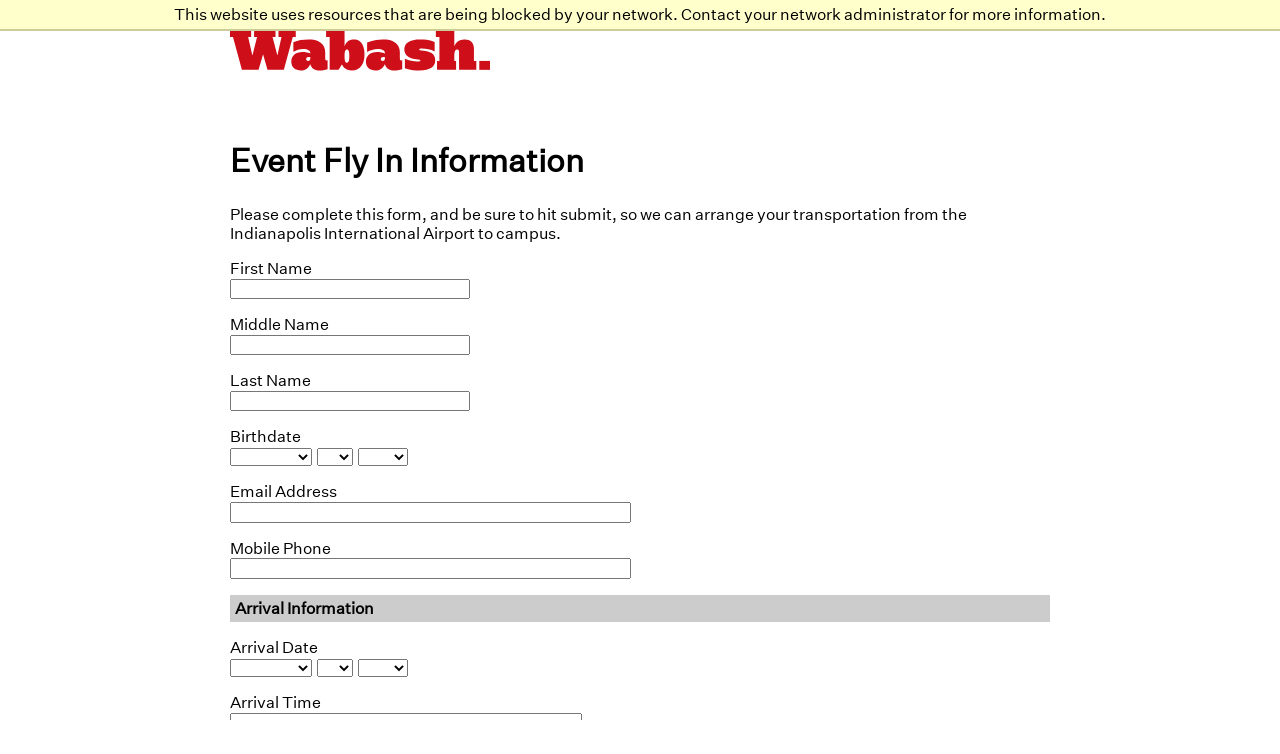

--- FILE ---
content_type: text/html; charset=utf-8
request_url: https://apply.wabash.edu/register/?id=012fa952-0e3a-40ce-aa46-18aa8cbb05f9
body_size: 7172
content:
<!DOCTYPE html><html xml:lang="en" lang="en" xmlns="http://www.w3.org/1999/xhtml"><head><link rel="shortcut icon" href="//apply-wabash-edu.cdn.technolutions.net/favicon.ico" /><link href="//fw.cdn.technolutions.net/framework/base.css?v=e2e5" rel="stylesheet" /><link href="//slate-technolutions-net.cdn.technolutions.net/shared/base.css?v=TS-e2e5-638859662864596412" rel="stylesheet" /><link href="//apply-wabash-edu.cdn.technolutions.net/shared/build-fonts.css?v=202004161105516" rel="stylesheet" /><link href="//apply-wabash-edu.cdn.technolutions.net/shared/build-mobile-global.css" rel="stylesheet" /><link href="//apply-wabash-edu.cdn.technolutions.net/shared/build.css?v=2020102013055116" rel="stylesheet" /><link href="//slate-technolutions-net.cdn.technolutions.net/register/default.css?v=TS-e2e5-638744581814551184" rel="stylesheet" /><link href="//slate-technolutions-net.cdn.technolutions.net/register/embed.css?v=TS-e2e5-638899359743360055" rel="stylesheet" /><script src="//fw.cdn.technolutions.net/framework/base.js?v=e2e5"></script><script>/*<![CDATA[*/FW.Config['firstDay'] = 0; FW.Config['Citizenship.Default.Country'] = 'US'; FW.Config['Citizenship.PR'] = 'Permanent Resident'; FW.Config['CDN'] = '//slate-technolutions-net.cdn.technolutions.net'; /*]]>*/</script><script>/*<![CDATA[*/(function(w,d,s,l,i){w[l]=w[l]||[];w[l].push({'gtm.start':
          new Date().getTime(),event:'gtm.js'});var f=d.getElementsByTagName(s)[0],
          j=d.createElement(s),dl=l!='dataLayer'?'&l='+l:'';j.async=true;j.src=
          'https://www.googletagmanager.com/gtm.js?id='+i+dl;f.parentNode.insertBefore(j,f);
          })(window,document,'script','dataLayer','GTM-WDRTB7R');/*]]>*/</script><script src="//apply-wabash-edu.cdn.technolutions.net/shared/build-mobile-global.js"></script><script>/*<![CDATA[*/if (window['formEmbedHandler_https://apply.wabash.edu'] == null) { window.addEventListener('message', function(event) { if (event.origin == 'https://apply.wabash.edu' && event.data != null && event.data.xdm == true && event.data.query != null && event.data.query['embedElement'] != null && event.data.html != null) { try { if (event.data.type == 'script') eval(event.data.html); else { const embedElement = FW.$('#' + event.data.query['embedElement']); FW.$(window).scrollTop(event.data.query['embed'] != null ? embedElement.offset().top : 0); embedElement.html(event.data.html); } } catch(ex) { } FW.Progress.Unload(); } }, false); window['formEmbedHandler_https://apply.wabash.edu'] = true; }/*]]>*/</script><script src="//slate-technolutions-net.cdn.technolutions.net/register/default.js?v=TS-e2e5-638888276411754112"></script><script src="//slate-technolutions-net.cdn.technolutions.net/register/embed.js?v=TS-e2e5-639039184133773817"></script><script async="async">/*<![CDATA[*/window.eventForm = true; window.addEventListener('popstate', function(event) { if (event && event.state && event.state.eventForm == true) location.reload(); }); history.replaceState({ eventForm: true }, null);/*]]>*/</script><script async="async" src="/ping"></script><script async="async" id="session_expires" src="//slate-technolutions-net.cdn.technolutions.net/shared/session.js?v=TS-e2e5-638500053382607876" data-now="1769353036" data-realm="" data-service-extend="/account/login?cmd=session_extend" data-service-login="/account/login?cmd=session_login" data-service-check="/account/login?cmd=session_check&amp;noauth=1" data-expires="0"></script><style>/*<![CDATA[*/html > body { line-height: normal; } ul.cr, li.cr { margin: 0; padding: 0; } #content { clear: both; padding: 15px; } #global { float: right; } #global ul, #global li { list-style: none; margin: 0; padding: 0; }/*]]>*/</style><meta name="viewport" content="width=device-width, initial-scale=1" class="cr" /><title>Event Fly In Information</title><style></style><meta property="og:url" content="https://apply.wabash.edu/register/form?id=012fa952-0e3a-40ce-aa46-18aa8cbb05f9" /><meta property="og:type" content="website" /><meta property="og:title" content="Event Fly In Information" /><meta property="og:description" content="&#xA0;" /><meta property="fb:app_id" content="438822709481812" /></head><body><noscript><div style="background: #ffffcc; border-bottom: 2px solid #cccc99; padding: 5px 10px; margin-bottom: 0; text-align: center; position: fixed; top: 0; left: 0; right: 0; z-index: 9999;">This website uses scripting to enhance your browsing experience. <a href="https://support.google.com/answer/23852">Enable JavaScript</a> in your browser and then reload this website.</div></noscript><div id="netblock" style="background: #ffffcc; border-bottom: 2px solid #cccc99; display: none; padding: 5px 10px; margin-bottom: 0; text-align: center; position: fixed; top: 0; left: 0; right: 0; z-index: 9999;">This website uses resources that are being blocked by your network. Contact your network administrator for more information.</div><script>/*<![CDATA[*/if (window['FW'] == null) document.getElementById('netblock').style['display'] = 'block';/*]]>*/</script><noscript><iframe src="https://www.googletagmanager.com/ns.html?id=GTM-WDRTB7R" height="0" width="0" style="display:none;visibility:hidden"></iframe></noscript><div id="page"><header class="cr"><div class="c_header-area c_common cr"><div class="c_container-fluid cr"><div class="c_row c_align-items-center cr"><div class="c_col-md-6 cr"><div class="c_logo c_header-logo cr"><a href="https://www.wabash.edu/home.cfm" class="cr"><img src="//apply-wabash-edu.cdn.technolutions.net/assets/2019/img/logo.png" alt="Wabash College" class="cr" /></a></div></div></div></div></div></header><div class="c_sidebar-menu-wrapper cr"><div id="c_sidebar-menu" class="c_sidebar-menu cr"><div class="c_dismiss-btn c_text-right c_mb-40 c_clearfix cr"><span class="c_close-btn cr"><i class="c_fal c_fa-times cr"></i></span></div><div class="c_menu-list c_mb-30 c_ul-li-block c_clearfix cr"><div class="c_text-center cr"><a href="https://www.wabash.edu/admissions/visit" class="c_btn c_btn-danger cr">Visit</a>&#xA0; <a href="https://www.wabash.edu/admissions/apply" class="c_btn c_btn-danger cr">Apply</a>&#xA0; <a href="https://www.wabash.edu/admissions/financialaid" class="c_btn c_btn-danger cr">Afford</a></div><div class="c_text-center cr" style="padding-top:8px;"><a href="https://apply.wabash.edu/apply/status" class="c_btn c_btn-danger cr">Pay Deposit</a></div><div class="c_text-center cr" style="padding-top:8px;"><a href="https://www.wabash.edu/studentlife/health" class="c_btn c_btn-primary cr">COVID-19 Information</a></div><hr class="cr" /><ul class="c_ul_hidden c_text-uppercase c_font-weight-bold cr"><li class="cr"><a href="https://www.wabash.edu/aboutwabash" class="cr">About Wabash</a></li><li class="cr"><a href="https://www.wabash.edu/academics" class="cr">Majors &amp; More</a></li><li class="cr"><a href="https://www.wabash.edu/admissions" class="cr">Admissions &amp; Aid</a></li><li class="cr"><a href="https://www.wabash.edu/studentlife" class="cr">Student Life</a></li><li class="cr"><a href="https://sports.wabash.edu/" class="cr">Athletics</a></li></ul></div><hr class="cr" /><div class="c_menu-listsub c_mb-30 c_ul-li-block c_clearfix cr"><ul class="c_mt-1 c_clearfix c_ul_hidden c_text-uppercase cr"><li class="cr"><a href="https://www.wabash.edu/news" class="cr">News</a></li><li class="cr"><a href="https://www.wabash.edu/calendar" class="cr">Event Calendar</a></li><li class="cr"><a href="https://www.wabash.edu/aboutwabash/directories" class="cr">Directories</a></li><li class="cr"><a href="https://www.wabash.edu/mybash" class="cr">MyBash</a></li><li class="cr"><a href="https://www.wabash.edu/giving" class="cr">Give to Wabash</a></li><li class="cr"><a href="https://www.wabash.edu/employment" class="cr">Employment Opportunities</a></li><li class="cr"><a href="https://www.wabash.edu/alumni" class="cr">Alumni</a></li><li class="cr"><a href="https://www.wabash.edu/parents" class="cr">Parents &amp; Families</a></li></ul></div><hr class="cr" /><div class="c_contact-info c_ul-li-block c_clearfix cr"><div class="c_nav-social-icons cr" align="center" style="background-color:white !important;"><a href="http://twitter.com/WabashCollege" title="Twitter" target="_blank" class="cr"><i class="c_fab c_fa-twitter cr"></i></a><a href="http://www.facebook.com/pages/Wabash-College/16568430836" title="Facebook" target="_blank" class="cr"><i class="c_fab c_fa-facebook-f cr"></i></a><a href="http://www.instagram.com/wabashcollege" title="Instagram" target="_blank" class="cr"><i class="c_fab c_fa-instagram cr"></i></a><a href="http://www.youtube.com/WabashCollege" title="YouTube" target="_blank" class="cr"><i class="c_fab c_fa-youtube cr"></i></a><br class="cr" /><a href="https://www.snapchat.com/add/wabashcollege" target="_blank" title="Snapchat" class="cr"><i class="c_fab c_fa-snapchat-ghost cr"></i></a><a href="http://www.linkedin.com/edu/school?id=20138&amp;trk=tyah&amp;trkInfo=tas%3AWabash%2Cidx%3A4-1-9" title="LinkedIn" target="_blank" class="cr"><i class="c_fab c_fa-linkedin cr"></i></a><a href="https://itunes.apple.com/us/podcast/wabash-on-my-mind/id855321475?mt=2" title="Podcasts" target="_blank" class="cr"><i class="c_fas c_fa-podcast cr"></i></a><a href="https://www.wabash.edu/academics/#vserver#/news/syndication/rss091feed.xml" title="RSS" target="_blank" class="cr"><i class="c_fas c_fa-rss cr"></i></a></div></div></div><div class="c_overlay cr"></div></div><div class="c_blog-post-area c_common cr"><div class="c_container-fluid cr"><div class="c_row cr"><div id="global" style="margin-top: 25px; margin-left: auto;"><ul></ul></div><div id="content"><div id="form_012fa952-0e3a-40ce-aa46-18aa8cbb05f9"><form enctype="multipart/form-data" id="form_012fa952-0e3a-40ce-aa46-18aa8cbb05f9_container" method="post" onsubmit="return false;" data-page="1" data-page-count="1" data-embed="form_012fa952-0e3a-40ce-aa46-18aa8cbb05f9" action="https://apply.wabash.edu/register/?id=012fa952-0e3a-40ce-aa46-18aa8cbb05f9&amp;cmd=submit&amp;output=xdm&amp;embedElement=form_012fa952-0e3a-40ce-aa46-18aa8cbb05f9" novalidate="novalidate" data-fw-form="1"><input name="id" type="hidden" value="012fa952-0e3a-40ce-aa46-18aa8cbb05f9" /><input id="sk_012fa952-0e3a-40ce-aa46-18aa8cbb05f9" name="sk" type="hidden" value="1QuiXSdfR_wvZyTID-G8eX1oX5RgmTtoQ5ItLYqAc6g9ymDUZbxfOZ7BhaSldiikt-GH-3_IQsyFVeFGuD5khbAHfn3db4hY" /><script async="async">/*<![CDATA[*/new function() { const sk = FW.$('#sk_012fa952-0e3a-40ce-aa46-18aa8cbb05f9'), form = sk.closest('form'); let fetchKey; fetchKey = function() { form.off('focusin touchstart', fetchKey); FW.$.ajax({ method: 'POST', url: 'https://apply.wabash.edu/register/form?cmd=sk', data: { 'id': '012fa952-0e3a-40ce-aa46-18aa8cbb05f9', 'sk': sk.val() }, xhrFields: { withCredentials: true }, dataType: 'text', success: function(data) { sk.val(data); } }); }; form.on('focusin touchstart', fetchKey); }();/*]]>*/</script><input name="referrer" type="hidden" value="https://apply.wabash.edu/" /><h1>Event Fly In Information</h1><div id="form_start"></div><div class="error hidden" id="form_012fa952-0e3a-40ce-aa46-18aa8cbb05f9_error"></div><div style="margin-top: 25px;"><script>/*<![CDATA[*/new function($) { var renderForm = function() { var form = window['Form'] = window['form_012fa952-0e3a-40ce-aa46-18aa8cbb05f9'] = new FormFiller($('#form_page_012fa952-0e3a-40ce-aa46-18aa8cbb05f9')); try {

} catch (ex) { if (console.log) console.log(ex); } form.ready(); }; $(renderForm); }(FW.$);/*]]>*/</script><div class="form_container"><div id="form_page_012fa952-0e3a-40ce-aa46-18aa8cbb05f9"><div class="form_pages"><div id="form_page_1" data-id="012fa952-0e3a-40ce-aa46-18aa8cbb05f9" data-page="1" class="form_page form_page_1" style="clear: left;"><div class="form_question form_p form_question_2c88c707-b077-455f-bd0f-d87d03593b8c form_layout_stacked" id="form_question_2c88c707-b077-455f-bd0f-d87d03593b8c" style="clear: left;" data-id="2c88c707-b077-455f-bd0f-d87d03593b8c" data-type="p"><div class="form_label">Please complete this form, and be sure to hit submit, so we can arrange your transportation from the Indianapolis International Airport to campus.</div></div><div class="form_question form_text form_question_8b6af960-fa85-4a61-a310-2fb47048a044 form_layout_stacked" id="form_question_8b6af960-fa85-4a61-a310-2fb47048a044" style="clear: left;" data-id="8b6af960-fa85-4a61-a310-2fb47048a044" data-type="text" data-export="sys:first" data-required="1"><label for="form_8b6af960-fa85-4a61-a310-2fb47048a044" class="form_label">First Name</label><div class="form_responses"><input type="text" size="32" id="form_8b6af960-fa85-4a61-a310-2fb47048a044" name="form_8b6af960-fa85-4a61-a310-2fb47048a044" value="" autocomplete="off" /></div></div><div class="form_question form_text form_question_b8a8746b-805b-42ee-9fb1-c3cdde752414 form_layout_stacked" id="form_question_b8a8746b-805b-42ee-9fb1-c3cdde752414" style="clear: left;" data-id="b8a8746b-805b-42ee-9fb1-c3cdde752414" data-type="text" data-export="sys:middle"><label for="form_b8a8746b-805b-42ee-9fb1-c3cdde752414" class="form_label">Middle Name</label><div class="form_responses"><input type="text" size="32" id="form_b8a8746b-805b-42ee-9fb1-c3cdde752414" name="form_b8a8746b-805b-42ee-9fb1-c3cdde752414" value="" autocomplete="off" /></div></div><div class="form_question form_text form_question_267ced83-9af9-4c10-a324-bfabddadb5ab form_layout_stacked" id="form_question_267ced83-9af9-4c10-a324-bfabddadb5ab" style="clear: left;" data-id="267ced83-9af9-4c10-a324-bfabddadb5ab" data-type="text" data-export="sys:last" data-required="1"><label for="form_267ced83-9af9-4c10-a324-bfabddadb5ab" class="form_label">Last Name</label><div class="form_responses"><input type="text" size="32" id="form_267ced83-9af9-4c10-a324-bfabddadb5ab" name="form_267ced83-9af9-4c10-a324-bfabddadb5ab" value="" autocomplete="off" /></div></div><div class="form_question form_birthdate form_question_44b65437-681d-4c67-9102-d30ea64b100f form_layout_stacked" id="form_question_44b65437-681d-4c67-9102-d30ea64b100f" style="clear: left;" data-id="44b65437-681d-4c67-9102-d30ea64b100f" data-type="birthdate" data-export="sys:birthdate" data-datatype="date" data-required="1"><fieldset><legend>Birthdate</legend><div class="form_label">Birthdate</div><div class="form_responses"><select aria-label="Month" id="form_44b65437-681d-4c67-9102-d30ea64b100f_m" name="form_44b65437-681d-4c67-9102-d30ea64b100f_m" size="1"><option value=""></option><option value="01">January</option><option value="02">February</option><option value="03">March</option><option value="04">April</option><option value="05">May</option><option value="06">June</option><option value="07">July</option><option value="08">August</option><option value="09">September</option><option value="10">October</option><option value="11">November</option><option value="12">December</option></select><select aria-label="Day" id="form_44b65437-681d-4c67-9102-d30ea64b100f_d" name="form_44b65437-681d-4c67-9102-d30ea64b100f_d" size="1" style="margin-left: 5px;"><option value=""></option><option value="01">1</option><option value="02">2</option><option value="03">3</option><option value="04">4</option><option value="05">5</option><option value="06">6</option><option value="07">7</option><option value="08">8</option><option value="09">9</option><option value="10">10</option><option value="11">11</option><option value="12">12</option><option value="13">13</option><option value="14">14</option><option value="15">15</option><option value="16">16</option><option value="17">17</option><option value="18">18</option><option value="19">19</option><option value="20">20</option><option value="21">21</option><option value="22">22</option><option value="23">23</option><option value="24">24</option><option value="25">25</option><option value="26">26</option><option value="27">27</option><option value="28">28</option><option value="29">29</option><option value="30">30</option><option value="31">31</option></select><select aria-label="Year" id="form_44b65437-681d-4c67-9102-d30ea64b100f_y" name="form_44b65437-681d-4c67-9102-d30ea64b100f_y" size="1" style="margin-left: 5px;"><option></option><option value="2026">2026</option><option value="2025">2025</option><option value="2024">2024</option><option value="2023">2023</option><option value="2022">2022</option><option value="2021">2021</option><option value="2020">2020</option><option value="2019">2019</option><option value="2018">2018</option><option value="2017">2017</option><option value="2016">2016</option><option value="2015">2015</option><option value="2014">2014</option><option value="2013">2013</option><option value="2012">2012</option><option value="2011">2011</option><option value="2010">2010</option><option value="2009">2009</option><option value="2008">2008</option><option value="2007">2007</option><option value="2006">2006</option><option value="2005">2005</option><option value="2004">2004</option><option value="2003">2003</option><option value="2002">2002</option><option value="2001">2001</option><option value="2000">2000</option><option value="1999">1999</option><option value="1998">1998</option><option value="1997">1997</option><option value="1996">1996</option><option value="1995">1995</option><option value="1994">1994</option><option value="1993">1993</option><option value="1992">1992</option><option value="1991">1991</option><option value="1990">1990</option><option value="1989">1989</option><option value="1988">1988</option><option value="1987">1987</option><option value="1986">1986</option><option value="1985">1985</option><option value="1984">1984</option><option value="1983">1983</option><option value="1982">1982</option><option value="1981">1981</option><option value="1980">1980</option><option value="1979">1979</option><option value="1978">1978</option><option value="1977">1977</option><option value="1976">1976</option><option value="1975">1975</option><option value="1974">1974</option><option value="1973">1973</option><option value="1972">1972</option><option value="1971">1971</option><option value="1970">1970</option><option value="1969">1969</option><option value="1968">1968</option><option value="1967">1967</option><option value="1966">1966</option><option value="1965">1965</option><option value="1964">1964</option><option value="1963">1963</option><option value="1962">1962</option><option value="1961">1961</option><option value="1960">1960</option><option value="1959">1959</option><option value="1958">1958</option><option value="1957">1957</option><option value="1956">1956</option><option value="1955">1955</option><option value="1954">1954</option><option value="1953">1953</option><option value="1952">1952</option><option value="1951">1951</option><option value="1950">1950</option><option value="1949">1949</option><option value="1948">1948</option><option value="1947">1947</option><option value="1946">1946</option><option value="1945">1945</option><option value="1944">1944</option><option value="1943">1943</option><option value="1942">1942</option><option value="1941">1941</option><option value="1940">1940</option><option value="1939">1939</option><option value="1938">1938</option><option value="1937">1937</option><option value="1936">1936</option><option value="1935">1935</option><option value="1934">1934</option><option value="1933">1933</option><option value="1932">1932</option><option value="1931">1931</option><option value="1930">1930</option><option value="1929">1929</option><option value="1928">1928</option><option value="1927">1927</option><option value="1926">1926</option><option value="1925">1925</option><option value="1924">1924</option><option value="1923">1923</option><option value="1922">1922</option><option value="1921">1921</option><option value="1920">1920</option><option value="1919">1919</option><option value="1918">1918</option><option value="1917">1917</option><option value="1916">1916</option><option value="1915">1915</option><option value="1914">1914</option><option value="1913">1913</option><option value="1912">1912</option><option value="1911">1911</option><option value="1910">1910</option><option value="1909">1909</option><option value="1908">1908</option><option value="1907">1907</option><option value="1906">1906</option><option value="1905">1905</option><option value="1904">1904</option><option value="1903">1903</option><option value="1902">1902</option><option value="1901">1901</option><option value="1900">1900</option></select></div></fieldset></div><div class="form_question form_text form_question_6dda8f67-717e-41e4-8ff7-2ed5411fe228 form_layout_stacked" id="form_question_6dda8f67-717e-41e4-8ff7-2ed5411fe228" style="clear: left;" data-id="6dda8f67-717e-41e4-8ff7-2ed5411fe228" data-type="text" data-export="sys:email" data-mask="email" data-required="1"><label for="form_6dda8f67-717e-41e4-8ff7-2ed5411fe228" class="form_label">Email Address</label><div class="form_responses"><input type="email" size="48" id="form_6dda8f67-717e-41e4-8ff7-2ed5411fe228" name="form_6dda8f67-717e-41e4-8ff7-2ed5411fe228" value="" autocomplete="off" /></div></div><div class="form_question form_text form_question_4b106acc-fba7-430f-904a-c9acfc9df38a form_layout_stacked" id="form_question_4b106acc-fba7-430f-904a-c9acfc9df38a" style="clear: left;" data-id="4b106acc-fba7-430f-904a-c9acfc9df38a" data-type="text" data-export="sys:mobile" data-datatype="tel" data-required="1"><label for="form_4b106acc-fba7-430f-904a-c9acfc9df38a" class="form_label">Mobile Phone</label><div class="form_responses"><input type="tel" size="48" id="form_4b106acc-fba7-430f-904a-c9acfc9df38a" name="form_4b106acc-fba7-430f-904a-c9acfc9df38a" value="" onchange="FW.Phone.Validate(this);" autocomplete="off" /></div></div><div class="form_question form_header form_question_90cc85e1-2ffd-48a3-a372-80fc78bb12fb form_layout_stacked" id="form_question_90cc85e1-2ffd-48a3-a372-80fc78bb12fb" style="clear: left;" data-id="90cc85e1-2ffd-48a3-a372-80fc78bb12fb" data-type="header"><div class="form_label">Arrival Information</div></div><div class="form_question form_date form_question_3ac21883-7123-44a4-be87-09cb77b647c6 form_layout_stacked" id="form_question_3ac21883-7123-44a4-be87-09cb77b647c6" style="clear: left;" data-id="3ac21883-7123-44a4-be87-09cb77b647c6" data-type="date" data-export="arrival_date_new" data-datatype="date" data-required="1"><fieldset><legend>Arrival Date</legend><div class="form_label">Arrival Date</div><div class="form_responses"><select aria-label="Month" id="form_3ac21883-7123-44a4-be87-09cb77b647c6_m" name="form_3ac21883-7123-44a4-be87-09cb77b647c6_m" size="1"><option value=""></option><option value="01">January</option><option value="02">February</option><option value="03">March</option><option value="04">April</option><option value="05">May</option><option value="06">June</option><option value="07">July</option><option value="08">August</option><option value="09">September</option><option value="10">October</option><option value="11">November</option><option value="12">December</option></select><select aria-label="Day" id="form_3ac21883-7123-44a4-be87-09cb77b647c6_d" name="form_3ac21883-7123-44a4-be87-09cb77b647c6_d" size="1" style="margin-left: 5px;"><option value=""></option><option value="01">1</option><option value="02">2</option><option value="03">3</option><option value="04">4</option><option value="05">5</option><option value="06">6</option><option value="07">7</option><option value="08">8</option><option value="09">9</option><option value="10">10</option><option value="11">11</option><option value="12">12</option><option value="13">13</option><option value="14">14</option><option value="15">15</option><option value="16">16</option><option value="17">17</option><option value="18">18</option><option value="19">19</option><option value="20">20</option><option value="21">21</option><option value="22">22</option><option value="23">23</option><option value="24">24</option><option value="25">25</option><option value="26">26</option><option value="27">27</option><option value="28">28</option><option value="29">29</option><option value="30">30</option><option value="31">31</option></select><select aria-label="Year" id="form_3ac21883-7123-44a4-be87-09cb77b647c6_y" name="form_3ac21883-7123-44a4-be87-09cb77b647c6_y" size="1" style="margin-left: 5px;"><option></option><option value="2000">2000</option><option value="2001">2001</option><option value="2002">2002</option><option value="2003">2003</option><option value="2004">2004</option><option value="2005">2005</option><option value="2006">2006</option><option value="2007">2007</option><option value="2008">2008</option><option value="2009">2009</option><option value="2010">2010</option><option value="2011">2011</option><option value="2012">2012</option><option value="2013">2013</option><option value="2014">2014</option><option value="2015">2015</option><option value="2016">2016</option><option value="2017">2017</option><option value="2018">2018</option><option value="2019">2019</option><option value="2020">2020</option><option value="2021">2021</option><option value="2022">2022</option><option value="2023">2023</option><option value="2024">2024</option><option value="2025">2025</option><option value="2026">2026</option><option value="2027">2027</option><option value="2028">2028</option><option value="2029">2029</option><option value="2030">2030</option><option value="2031">2031</option><option value="2032">2032</option><option value="2033">2033</option><option value="2034">2034</option><option value="2035">2035</option><option value="2036">2036</option><option value="2037">2037</option><option value="2038">2038</option><option value="2039">2039</option><option value="2040">2040</option><option value="2041">2041</option><option value="2042">2042</option><option value="2043">2043</option><option value="2044">2044</option><option value="2045">2045</option><option value="2046">2046</option></select></div></fieldset></div><div class="form_question form_text form_question_b892c5b5-e94d-4bc2-bcb3-27698f8a4e2e form_layout_stacked" id="form_question_b892c5b5-e94d-4bc2-bcb3-27698f8a4e2e" style="clear: left;" data-id="b892c5b5-e94d-4bc2-bcb3-27698f8a4e2e" data-type="text" data-export="arrival_time" data-required="1"><label for="form_b892c5b5-e94d-4bc2-bcb3-27698f8a4e2e" class="form_label">Arrival Time</label><div class="form_responses"><input type="text" size="48" id="form_b892c5b5-e94d-4bc2-bcb3-27698f8a4e2e" name="form_b892c5b5-e94d-4bc2-bcb3-27698f8a4e2e" value="" autocomplete="off" /></div></div><div class="form_question form_text form_question_dd1658fd-3936-4dce-b9de-307f0e159a44 form_layout_stacked" id="form_question_dd1658fd-3936-4dce-b9de-307f0e159a44" style="clear: left;" data-id="dd1658fd-3936-4dce-b9de-307f0e159a44" data-type="text" data-export="arrival_airline" data-required="1"><label for="form_dd1658fd-3936-4dce-b9de-307f0e159a44" class="form_label">Arrival Airline</label><div class="form_responses"><input type="text" size="48" id="form_dd1658fd-3936-4dce-b9de-307f0e159a44" name="form_dd1658fd-3936-4dce-b9de-307f0e159a44" value="" autocomplete="off" /></div></div><div class="form_question form_text form_question_64248610-6e77-4a71-a0b6-07cde60f14bb form_layout_stacked" id="form_question_64248610-6e77-4a71-a0b6-07cde60f14bb" style="clear: left;" data-id="64248610-6e77-4a71-a0b6-07cde60f14bb" data-type="text" data-export="arrival_flight_number" data-required="1"><label for="form_64248610-6e77-4a71-a0b6-07cde60f14bb" class="form_label">Arrival Flight Number</label><div class="form_responses"><input type="text" size="48" id="form_64248610-6e77-4a71-a0b6-07cde60f14bb" name="form_64248610-6e77-4a71-a0b6-07cde60f14bb" value="" autocomplete="off" /></div></div><div class="form_question form_text form_question_35cd3986-6b7b-49bf-930c-619887c4817f form_layout_stacked" id="form_question_35cd3986-6b7b-49bf-930c-619887c4817f" style="clear: left;" data-id="35cd3986-6b7b-49bf-930c-619887c4817f" data-type="text" data-export="number_traveling"><label for="form_35cd3986-6b7b-49bf-930c-619887c4817f" class="form_label">Number Traveling (only student eligible for reimbursement)</label><div class="form_responses"><input type="text" size="48" id="form_35cd3986-6b7b-49bf-930c-619887c4817f" name="form_35cd3986-6b7b-49bf-930c-619887c4817f" value="" placeholder="Number Traveling" autocomplete="off" /></div></div><div class="form_question form_header form_question_c1616c5f-5598-4a46-b463-d45945318fa2 form_layout_stacked" id="form_question_c1616c5f-5598-4a46-b463-d45945318fa2" style="clear: left;" data-id="c1616c5f-5598-4a46-b463-d45945318fa2" data-type="header"><div class="form_label">Departure Information</div></div><div class="form_question form_date form_question_47e76526-6f73-45c1-946e-51e2ab66c70c form_layout_stacked" id="form_question_47e76526-6f73-45c1-946e-51e2ab66c70c" style="clear: left;" data-id="47e76526-6f73-45c1-946e-51e2ab66c70c" data-type="date" data-export="departure_date_new" data-datatype="date" data-required="1"><fieldset><legend>Departure Date</legend><div class="form_label">Departure Date</div><div class="form_responses"><select aria-label="Month" id="form_47e76526-6f73-45c1-946e-51e2ab66c70c_m" name="form_47e76526-6f73-45c1-946e-51e2ab66c70c_m" size="1"><option value=""></option><option value="01">January</option><option value="02">February</option><option value="03">March</option><option value="04">April</option><option value="05">May</option><option value="06">June</option><option value="07">July</option><option value="08">August</option><option value="09">September</option><option value="10">October</option><option value="11">November</option><option value="12">December</option></select><select aria-label="Day" id="form_47e76526-6f73-45c1-946e-51e2ab66c70c_d" name="form_47e76526-6f73-45c1-946e-51e2ab66c70c_d" size="1" style="margin-left: 5px;"><option value=""></option><option value="01">1</option><option value="02">2</option><option value="03">3</option><option value="04">4</option><option value="05">5</option><option value="06">6</option><option value="07">7</option><option value="08">8</option><option value="09">9</option><option value="10">10</option><option value="11">11</option><option value="12">12</option><option value="13">13</option><option value="14">14</option><option value="15">15</option><option value="16">16</option><option value="17">17</option><option value="18">18</option><option value="19">19</option><option value="20">20</option><option value="21">21</option><option value="22">22</option><option value="23">23</option><option value="24">24</option><option value="25">25</option><option value="26">26</option><option value="27">27</option><option value="28">28</option><option value="29">29</option><option value="30">30</option><option value="31">31</option></select><select aria-label="Year" id="form_47e76526-6f73-45c1-946e-51e2ab66c70c_y" name="form_47e76526-6f73-45c1-946e-51e2ab66c70c_y" size="1" style="margin-left: 5px;"><option></option><option value="2000">2000</option><option value="2001">2001</option><option value="2002">2002</option><option value="2003">2003</option><option value="2004">2004</option><option value="2005">2005</option><option value="2006">2006</option><option value="2007">2007</option><option value="2008">2008</option><option value="2009">2009</option><option value="2010">2010</option><option value="2011">2011</option><option value="2012">2012</option><option value="2013">2013</option><option value="2014">2014</option><option value="2015">2015</option><option value="2016">2016</option><option value="2017">2017</option><option value="2018">2018</option><option value="2019">2019</option><option value="2020">2020</option><option value="2021">2021</option><option value="2022">2022</option><option value="2023">2023</option><option value="2024">2024</option><option value="2025">2025</option><option value="2026">2026</option><option value="2027">2027</option><option value="2028">2028</option><option value="2029">2029</option><option value="2030">2030</option><option value="2031">2031</option><option value="2032">2032</option><option value="2033">2033</option><option value="2034">2034</option><option value="2035">2035</option><option value="2036">2036</option><option value="2037">2037</option><option value="2038">2038</option><option value="2039">2039</option><option value="2040">2040</option><option value="2041">2041</option><option value="2042">2042</option><option value="2043">2043</option><option value="2044">2044</option><option value="2045">2045</option><option value="2046">2046</option></select></div></fieldset></div><div class="form_question form_text form_question_b1505e46-d0f3-48be-9dd7-b43a4aa05b8b form_layout_stacked" id="form_question_b1505e46-d0f3-48be-9dd7-b43a4aa05b8b" style="clear: left;" data-id="b1505e46-d0f3-48be-9dd7-b43a4aa05b8b" data-type="text" data-export="departure_time" data-required="1"><label for="form_b1505e46-d0f3-48be-9dd7-b43a4aa05b8b" class="form_label">Departure Time</label><div class="form_responses"><input type="text" size="48" id="form_b1505e46-d0f3-48be-9dd7-b43a4aa05b8b" name="form_b1505e46-d0f3-48be-9dd7-b43a4aa05b8b" value="" autocomplete="off" /></div></div><div class="form_question form_text form_question_b7a4c110-7918-4ccf-ba1e-2e457df212ec form_layout_stacked" id="form_question_b7a4c110-7918-4ccf-ba1e-2e457df212ec" style="clear: left;" data-id="b7a4c110-7918-4ccf-ba1e-2e457df212ec" data-type="text" data-export="departure_airline" data-required="1"><label for="form_b7a4c110-7918-4ccf-ba1e-2e457df212ec" class="form_label">Departure Airline</label><div class="form_responses"><input type="text" size="48" id="form_b7a4c110-7918-4ccf-ba1e-2e457df212ec" name="form_b7a4c110-7918-4ccf-ba1e-2e457df212ec" value="" autocomplete="off" /></div></div><div class="form_question form_text form_question_dd1d89dc-128b-4f3e-bd05-f4dcc0520dda form_layout_stacked" id="form_question_dd1d89dc-128b-4f3e-bd05-f4dcc0520dda" style="clear: left;" data-id="dd1d89dc-128b-4f3e-bd05-f4dcc0520dda" data-type="text" data-export="departure_flight_number" data-required="1"><label for="form_dd1d89dc-128b-4f3e-bd05-f4dcc0520dda" class="form_label">Departure Flight Number</label><div class="form_responses"><input type="text" size="48" id="form_dd1d89dc-128b-4f3e-bd05-f4dcc0520dda" name="form_dd1d89dc-128b-4f3e-bd05-f4dcc0520dda" value="" autocomplete="off" /></div></div></div></div></div></div><div style="clear: left;"></div></div><div class="action form_action_submit"><button class="default form_button_submit" type="button">Submit</button><script async="async">/*<![CDATA[*/new function($) { var form = $('#form_012fa952-0e3a-40ce-aa46-18aa8cbb05f9_container'); form.on('submit', function() { if (!FW.postbackEnabled) return false; }); form.find('button.form_button_submit').on('click', function() { var form = window['form_012fa952-0e3a-40ce-aa46-18aa8cbb05f9']; if (form.Validate()) FW.Lazy.Commit(this, { cmd: 'submit' }); }); form.find('button.form_button_save').on('click', function() { FW.Lazy.Commit(this, { cmd: 'save' }); }); }(FW.$);/*]]>*/</script></div><div style="clear: both;"></div></form></div></div></div></div></div><footer class="cr"><div class="c_footer-area c_common cr"><div class="c_container-fluid cr"><div class="c_row cr"><div class="c_col-lg-8 cr"><div class="c_footer-left-content cr"><div class="c_footer-left-single-block cr"><div class="c_left-item-single-block cr"><a href="https://www.wabash.edu/home.cfm" class="cr"><img src="//apply-wabash-edu.cdn.technolutions.net/assets/2019/img/footer-logo.png" alt="" class="cr" /></a></div></div><div class="c_footer-left-single-block cr"><div class="c_left-item-single-block cr"><p class="cr">301 W. Wabash Avenue<br class="cr" />
Crawfordsville, IN 47933<br class="cr" />
(765) 361-6100</p></div></div><div class="c_footer-left-single-block cr"><div class="c_left-item-single-block cr"><a href="https://www.wabash.edu/aboutwabash/info" class="cr">Consumer Information</a><a href="https://www.wabash.edu/privacy/" class="cr">Privacy Policy</a><a href="https://www.wabash.edu/discrimination/" class="cr">Non-Discrimination Policy</a><a href="mailto:webmaster@wabash.edu" class="cr">Contact</a><p class="cr">Copyright &#xA9; 2026</p></div></div></div></div><div class="c_col-lg-4 c_d-flex c_align-items-center cr"><div class="c_footer-social-icons cr"><a href="http://twitter.com/WabashCollege" title="Twitter" target="_blank" class="cr"><i class="c_fab c_fa-twitter cr"></i></a><a href="http://www.facebook.com/pages/Wabash-College/16568430836" title="Facebook" target="_blank" class="cr"><i class="c_fab c_fa-facebook-f cr"></i></a><a href="http://www.instagram.com/wabashcollege" title="Instagram" target="_blank" class="cr"><i class="c_fab c_fa-instagram cr"></i></a><a href="http://www.youtube.com/WabashCollege" title="YouTube" target="_blank" class="cr"><i class="c_fab c_fa-youtube cr"></i></a><a href="https://www.snapchat.com/add/wabashcollege" target="_blank" title="Snapchat" class="cr"><i class="c_fab c_fa-snapchat-ghost cr"></i></a><a href="http://www.linkedin.com/edu/school?id=20138&amp;trk=tyah&amp;trkInfo=tas%3AWabash%2Cidx%3A4-1-9" title="LinkedIn" target="_blank" class="cr"><i class="c_fab c_fa-linkedin cr"></i></a><a href="https://itunes.apple.com/us/podcast/wabash-on-my-mind/id855321475?mt=2" title="Podcasts" target="_blank" class="cr"><i class="c_fa c_fa-podcast cr"></i></a><a href="https://www.wabash.edu/academics/#vserver#/news/syndication/rss091feed.xml" title="RSS" target="_blank" class="cr"><i class="c_fa c_fa-rss cr"></i></a></div></div></div></div></div></footer><a href="https://www.wabash.edu/academics/" class="c_back-to-top cr" style="display: none;"><i class="c_fal c_fa-angle-up cr"></i></a><script type="text/javascript" class="cr">/*<![CDATA[*/

                  (function(i,s,o,g,r,a,m){i['GoogleAnalyticsObject']=r;i[r]=i[r]||function(){
                  (i[r].q=i[r].q||[]).push(arguments)},i[r].l=1*new Date();a=s.createElement(o),
                  m=s.getElementsByTagName(o)[0];a.async=1;a.src=g;m.parentNode.insertBefore(a,m)
                  })(window,document,'script','//www.google-analytics.com/analytics.js','ga');

                  ga('create', 'UA-513528-1', 'auto');
                  ga('send', 'pageview');/*]]>*/</script><div class="c_progress_box cr" style="visibility: hidden;"></div></div></body></html>

--- FILE ---
content_type: text/css; charset=utf-8
request_url: https://apply-wabash-edu.cdn.technolutions.net/shared/build-fonts.css?v=202004161105516
body_size: 207
content:
@font-face{font-family:Girga-Regular;src:url(/assets/2019/webfonts/396496_0_0.eot?#iefix) format("embedded-opentype"),url(/assets/2019/webfonts/396496_0_0.woff2) format("woff2"),url(/assets/2019/webfonts/396496_0_0.woff) format("woff"),url(/assets/2019/webfonts/396496_0_0.ttf) format("truetype");}@font-face{font-family:Girga-Italic;src:url(/assets/2019/webfonts/396496_1_0.eot?#iefix) format("embedded-opentype"),url(/assets/2019/webfonts/396496_1_0.woff2) format("woff2"),url(/assets/2019/webfonts/396496_1_0.woff) format("woff"),url(/assets/2019/webfonts/396496_1_0.ttf) format("truetype");}@font-face{font-family:"Font Awesome 5 Brands";font-style:normal;font-weight:normal;src:url(/assets/2019/webfonts/fa-brands-400.eot?#iefix) format("embedded-opentype"),url(/assets/2019/webfonts/fa-brands-400.woff2) format("woff2"),url(/assets/2019/webfonts/fa-brands-400.woff) format("woff"),url(/assets/2019/webfonts/fa-brands-400.ttf) format("truetype"),url(/assets/2019/webfonts/fa-brands-400.svg#fontawesome) format("svg");}@font-face{font-family:"Font Awesome 5 Pro";font-style:normal;font-weight:300;src:url(/assets/2019/webfonts/fa-light-300.eot?#iefix) format("embedded-opentype"),url(/assets/2019/webfonts/fa-light-300.woff2) format("woff2"),url(/assets/2019/webfonts/fa-light-300.woff) format("woff"),url(/assets/2019/webfonts/fa-light-300.ttf) format("truetype"),url(/assets/2019/webfonts/fa-light-300.svg#fontawesome) format("svg");}@font-face{font-family:"Font Awesome 5 Pro";font-style:normal;font-weight:400;src:url(/assets/2019/webfonts/fa-regular-400.eot?#iefix) format("embedded-opentype"),url(/assets/2019/webfonts/fa-regular-400.woff2) format("woff2"),url(/assets/2019/webfonts/fa-regular-400.woff) format("woff"),url(/assets/2019/webfonts/fa-regular-400.ttf) format("truetype"),url(/assets/2019/webfonts/fa-regular-400.svg#fontawesome) format("svg");}@font-face{font-family:"Font Awesome 5 Pro";font-style:normal;font-weight:900;src:url(/assets/2019/webfonts/fa-solid-900.eot?#iefix) format("embedded-opentype"),url(/assets/2019/webfonts/fa-solid-900.woff2) format("woff2"),url(/assets/2019/webfonts/fa-solid-900.woff) format("woff"),url(/assets/2019/webfonts/fa-solid-900.ttf) format("truetype"),url(/assets/2019/webfonts/fa-solid-900.svg#fontawesome) format("svg");}@font-face{font-family:UntitledSansWeb;src:url(/assets/2019/webfonts/UntitledSansWeb-Regular.eot?#iefix) format("embedded-opentype"),url(/assets/2019/webfonts/UntitledSansWeb-Regular.woff2) format("woff2"),url(/assets/2019/webfonts/UntitledSansWeb-Regular.woff) format("woff");font-weight:400;font-style:normal;}@font-face{font-family:UntitledSansWeb;src:url(/assets/2019/webfonts/UntitledSansWeb-RegularItalic.eot?#iefix) format("embedded-opentype"),url(/assets/2019/webfonts/UntitledSansWeb-RegularItalic.woff2) format("woff2"),url(/assets/2019/webfonts/UntitledSansWeb-RegularItalic.woff) format("woff");font-weight:400;font-style:italic;}

--- FILE ---
content_type: text/css; charset=utf-8
request_url: https://apply-wabash-edu.cdn.technolutions.net/shared/build.css?v=2020102013055116
body_size: 2538
content:
*{box-sizing:border-box;}html{font-family:sans-serif;line-height:1.15;text-size-adjust:100%;tap-highlight-color:transparent;-webkit-tap-highlight-color:transparent;-ms-tap-highlight-color:transparent;-moz-tap-highlight-color:transparent;}footer.cr,header.cr{display:block;}body{margin:0;font-family:-apple-system,BlinkMacSystemFont,"Segoe UI",Roboto,"Helvetica Neue",Arial,sans-serif,"Apple Color Emoji","Segoe UI Emoji","Segoe UI Symbol";font-size:1rem;font-weight:400;line-height:1.5;color:#212529;text-align:left;background-color:#fff;}hr.cr{box-sizing:content-box;height:0;overflow:visible;}p.cr{margin-top:0;margin-bottom:1rem;}ul.cr{margin-top:0;margin-bottom:1rem;}a,a:link,a:visited{color:#007bff;text-decoration:none;background-color:transparent;}a:hover{color:#0056b3;text-decoration:underline;}img.cr{vertical-align:middle;border-style:none;}hr.cr{margin-top:1rem;margin-bottom:1rem;border-width:1px 0 0;border-right-style:initial;border-bottom-style:initial;border-left-style:initial;border-right-color:initial;border-bottom-color:initial;border-left-color:initial;border-image:initial;border-top-style:solid;border-top-color:rgba(0,0,0,.1);}.c_container-fluid.cr{width:100%;padding-right:15px;padding-left:15px;margin-right:auto;margin-left:auto;}.c_col-lg-4.cr,.c_col-lg-8.cr,.c_col-md-6.cr{position:relative;width:100%;min-height:1px;padding-right:15px;padding-left:15px;}@media(min-width:768px){.c_col-md-6.cr{box-flex:0;-webkit-box-flex:0;-ms-box-flex:0;-moz-box-flex:0;flex:0 0 50%;max-width:50%;}}@media(min-width:992px){.c_col-lg-4.cr{box-flex:0;-webkit-box-flex:0;-ms-box-flex:0;-moz-box-flex:0;flex:0 0 33.3333%;max-width:33.3333%;}}@media(min-width:992px){.c_col-lg-8.cr{box-flex:0;-webkit-box-flex:0;-ms-box-flex:0;-moz-box-flex:0;flex:0 0 66.6667%;max-width:66.6667%;}}.c_btn.cr{display:inline-block;font-weight:400;text-align:center;white-space:nowrap;vertical-align:middle;user-select:none;border:1px solid transparent;padding:.375rem .75rem;font-size:1rem;line-height:1.5;border-radius:.25rem;transition:color .15s ease-in-out 0s,background-color .15s ease-in-out 0s,border-color .15s ease-in-out 0s,box-shadow .15s ease-in-out 0s;}.c_btn.cr:focus,.c_btn.cr:hover{text-decoration:none;}.c_btn.cr:focus{outline:0;box-shadow:rgba(0,123,255,.25) 0 0 0 .2rem;}.c_btn.cr:disabled{opacity:.65;}.c_btn-primary.cr{color:#fff;background-color:#007bff;border-color:#007bff;}.c_btn-primary.cr:hover{color:#fff;background-color:#0069d9;border-color:#0062cc;}.c_btn-primary.cr:focus{box-shadow:rgba(0,123,255,.5) 0 0 0 .2rem;}.c_btn-primary.cr:disabled{color:#fff;background-color:#007bff;border-color:#007bff;}.c_btn-danger.cr{color:#fff;background-color:#dc3545;border-color:#dc3545;}.c_btn-danger.cr:hover{color:#fff;background-color:#c82333;border-color:#bd2130;}.c_btn-danger.cr:focus{box-shadow:rgba(220,53,69,.5) 0 0 0 .2rem;}.c_btn-danger.cr:disabled{color:#fff;background-color:#dc3545;border-color:#dc3545;}.c_clearfix.cr::after{display:block;clear:both;content:"";}.c_d-flex.cr{display:flex!important;}.c_align-items-center.cr{box-align:center!important;-webkit-box-align:center!important;-ms-box-align:center!important;-moz-box-align:center!important;align-items:center!important;}.c_mt-1.cr{margin-top:.25rem!important;}.c_text-right.cr{text-align:right!important;}.c_text-center.cr{text-align:center!important;}.c_text-uppercase.cr{text-transform:uppercase!important;}.c_font-weight-bold.cr{font-weight:700!important;}@media print{*{text-shadow:none!important;box-shadow:none!important;}}@media print{img.cr{break-inside:avoid;}}@media print{p.cr{orphans:3;widows:3;}}@media print{body{min-width:992px!important;}}.c_fa.cr,.c_fas.cr,.c_fal.cr,.c_fab.cr{font-smoothing:antialiased;-webkit-font-smoothing:antialiased;-ms-font-smoothing:antialiased;-moz-font-smoothing:antialiased;display:inline-block;font-style:normal;font-variant:normal;text-rendering:auto;line-height:1;}.c_fa-angle-up.cr::before{content:"";}.c_fa-facebook-f.cr::before{content:"";}.c_fa-instagram.cr::before{content:"";}.c_fa-linkedin.cr::before{content:"";}.c_fa-podcast.cr::before{content:"";}.c_fa-rss.cr::before{content:"";}.c_fa-snapchat-ghost.cr::before{content:"";}.c_fa-times.cr::before{content:"";}.c_fa-twitter.cr::before{content:"";}.c_fa-youtube.cr::before{content:"";}.c_fa.cr,.c_fab.cr,.c_fal.cr,.c_fas.cr{font-smoothing:antialiased;-webkit-font-smoothing:antialiased;-ms-font-smoothing:antialiased;-moz-font-smoothing:antialiased;display:inline-block;font-style:normal;font-variant:normal;text-rendering:auto;line-height:1;}.c_fa-angle-up.cr::before{content:"";}.c_fa-facebook-f.cr::before{content:"";}.c_fa-instagram.cr::before{content:"";}.c_fa-linkedin.cr::before{content:"";}.c_fa-podcast.cr::before{content:"";}.c_fa-rss.cr::before{content:"";}.c_fa-snapchat-ghost.cr::before{content:"";}.c_fa-times.cr::before{content:"";}.c_fa-twitter.cr::before{content:"";}.c_fa-youtube.cr::before{content:"";}.c_fab.cr{font-family:"Font Awesome 5 Brands"!important;}.c_fal.cr{font-weight:300;}.c_fal.cr{font-family:"Font Awesome 5 Pro";}.c_fa.cr,.c_fas.cr{font-family:"Font Awesome 5 Pro"!important;font-weight:900;}.c_mb-30.cr{margin-bottom:30px;}.c_mb-40.cr{margin-bottom:40px;}body{font-family:UntitledSansWeb;font-style:normal;color:#000;background:#fff;font-weight:normal!important;}.c_header-logo.cr a{display:inline-block;}.c_header-logo.cr img.cr{max-width:100%;}.c_common.cr{padding-left:200px!important;padding-right:200px!important;}a,a:link,a:visited{transition:all .3s ease-out 0s;}a:focus{text-decoration:none;outline:0;}a:focus,a:hover{color:#2b96cc;text-decoration:underline;}a,a:link,a:visited{color:#1696e7;outline:0 medium;}.c_ul_hidden.cr{margin:0;padding:0;}.c_ul_hidden.cr li.cr{list-style:none;margin-left:0;}p.cr{font-size:16px;font-weight:normal;line-height:24px;color:#000;margin-bottom:15px;}hr.cr{border-bottom:1px solid #eceff8;border-top:0 none;margin:30px 0;padding:0;}.c_header-area.cr{position:fixed;width:100%;top:0;background:#fff;z-index:8;padding:27px 0;}.c_back-to-top.cr{position:fixed;bottom:20px;right:20px;font-size:34px;width:45px;line-height:45px;border-radius:5px;color:#201f1f;background-color:#e7e7e7;z-index:99;text-align:center;display:none;}.c_footer-area.cr{background:#ce0e19;}.c_footer-left-single-block.cr:nth-child(1){max-width:25%;box-flex:0;-webkit-box-flex:0;-ms-box-flex:0;-moz-box-flex:0;flex:0 0 25%;}.c_left-item-single-block.cr p.cr{font-size:18px;color:#fff;margin:0;}.c_left-item-single-block.cr a{font-size:18px;display:block;margin-bottom:9px;color:#fff!important;}.c_footer-area.cr{background:#ce0e19;padding-top:50px;padding-bottom:50px;}.c_left-item-single-block.cr a img.cr{max-width:138px;}.c_footer-social-icons.cr{text-align:right;width:100%;}.c_footer-social-icons.cr a{font-size:25px;color:#fff;margin-left:20px;}.c_footer-left-content.cr{display:flex;flex-wrap:wrap;margin:0 -15px;}.c_footer-left-single-block.cr{box-flex:0;-webkit-box-flex:0;-ms-box-flex:0;-moz-box-flex:0;flex:0 0 35%;max-width:35%;padding:0 15px;}.c_left-item-single-block.cr img.cr{width:100%;}.c_blog-post-area.cr{padding:80px 0;}.c_sidebar-menu-wrapper.cr{display:block;}.c_sidebar-menu-wrapper.cr .c_sidebar-menu.cr{top:0;right:-350px;height:100vh;z-index:9999;position:fixed;min-width:300px;max-width:300px;padding:40px 30px;overflow-y:scroll;background-color:#fff;transition:all .6s cubic-bezier(1,0,0,1) 0s;}.c_sidebar-menu-wrapper.cr .c_sidebar-menu.cr .c_dismiss-btn.cr .c_close-btn.cr{width:40px;height:40px;font-size:18px;cursor:pointer;line-height:42px;text-align:center;color:#fff;border-radius:3px;display:inline-block;background-color:#202f40;}.c_sidebar-menu-wrapper.cr .c_sidebar-menu.cr .c_menu-list.cr>ul.cr>li.cr{margin-bottom:15px;}.c_sidebar-menu-wrapper.cr .c_sidebar-menu.cr .c_menu-list.cr>ul.cr>li.cr:last-child{margin-bottom:0;}.c_sidebar-menu-wrapper.cr .c_sidebar-menu.cr .c_menu-list.cr>ul.cr>li.cr>a{font-size:16px;color:#a6adb4;}.c_sidebar-menu-wrapper.cr .c_sidebar-menu.cr .c_menu-list.cr>ul.cr>li.cr>a:hover{color:#202f40;text-decoration:underline;}.c_sidebar-menu-wrapper.cr .c_overlay.cr{top:0;left:0;right:0;bottom:0;opacity:0;z-index:999;width:100vw;height:100vh;display:none;position:fixed;background:rgba(0,0,0,.7);transition:all .3s ease-in-out 0s;}.c_sidebar-menu.cr::-webkit-scrollbar{width:0;}a,a:link,a:visited{color:#000;font-weight:normal!important;}a:focus,a:hover{text-decoration:underline;color:#000;}footer.cr .c_common.cr{padding-left:100px!important;padding-right:100px!important;}.c_sidebar-menu-wrapper.cr .c_sidebar-menu.cr .c_menu-list.cr>ul.cr>li.cr>a{font-size:16px;color:#000;}.c_sidebar-menu-wrapper.cr .c_sidebar-menu.cr .c_menu-listsub.cr>ul.cr>li.cr>a{font-size:12px;color:#000;}.c_nav-social-icons.cr{width:100%;}.c_nav-social-icons.cr a{font-size:25px;color:#fff;margin-right:20px;}a,a:link,a:visited{color:#ce0e19;}ul.cr{margin-left:10px;list-style-type:square;list-style-position:inside;}ul.cr li.cr{list-style-type:square;margin-left:10px;}@media screen and (max-width:991px){footer.cr .c_common.cr{padding-left:20px!important;padding-right:20px!important;}}@media screen and (max-width:991px){footer.cr .c_footer-social-icons.cr{text-align:center;margin-top:30px;}}@media screen and (max-width:991px){footer.cr .c_footer-social-icons.cr a{margin-left:10px;margin-right:10px;}}@media screen and (max-width:767px){footer.cr .c_footer-social-icons.cr{margin-top:0;}}@media screen and (max-width:425px){footer.cr .c_footer-social-icons.cr{max-width:210px;margin-left:auto;margin-right:auto;}}@media screen and (max-width:1400px) and (min-width:992px){footer.cr .c_footer-social-icons.cr{max-width:210px;margin-left:auto;margin-right:auto;}}@media(max-width:1200px) and (min-width:992px){.c_common.cr{padding-left:100px!important;padding-right:100px!important;}}@media(max-width:991px) and (min-width:768px){.c_common.cr{padding-left:50px!important;padding-right:50px!important;}}@media(max-width:991px) and (min-width:768px){.c_btn.cr{touch-action:manipulation;transition:all .3s ease 0s;text-align:center;vertical-align:middle;white-space:nowrap;cursor:pointer;display:inline-block;}}@media(max-width:991px) and (min-width:768px){.c_common.cr{padding-left:20px!important;padding-right:20px!important;}}@media(max-width:767px){.c_common.cr{padding-left:0!important;padding-right:0!important;}}@media(max-width:767px){.c_btn.cr{cursor:pointer;display:inline-block;text-align:center;touch-action:manipulation;transition:all .3s ease 0s;vertical-align:middle;white-space:nowrap;}}@media(max-width:767px){.c_footer-left-content.cr{display:block;flex-wrap:wrap;margin:0 -15px;}}@media(max-width:767px){.c_footer-left-single-block.cr:nth-child(1){max-width:100%;}}@media(max-width:767px){.c_footer-left-single-block.cr{max-width:100%;}}@media(max-width:767px){.c_footer-left-single-block.cr{text-align:center;margin-bottom:42px;}}@media(max-width:767px){.c_footer-social-icons.cr{text-align:center;width:100%;}}@media(max-width:767px){.c_logo.cr img.cr{max-width:113px;}}@media(max-width:767px){.c_logo.cr{text-align:center;margin-bottom:15px;}}.c_nav-social-icons.cr .c_fab.cr,.c_nav-social-icons.cr .c_fas.cr{color:#000;}@media only screen and (max-width:480px){table,img{width:100%!important;height:auto!important;}}#side{width:20%;box-sizing:border-box;}#main{width:80%;}div#menu{width:auto;}div#menu ul li a{width:100%;min-width:100px;padding:3px 0 5px 1px;overflow-wrap:break-word;}#page{overflow-x:hidden;}#content img{width:100%!important;height:auto!important;}margin-right: -15px;margin-left: -15px;

--- FILE ---
content_type: application/javascript; charset=utf-8
request_url: https://apply.wabash.edu/ping
body_size: 141
content:
"use strict";new function(){if(window["ping_7f0b1e0b-29c4-92fe-b0ce-c381e7c47fb6"]==null){window["ping_7f0b1e0b-29c4-92fe-b0ce-c381e7c47fb6"]=!0;const pp={};if(document.head){window.localStorage&&window.localStorage.setItem("7f0b1e0b-29c4-92fe-b0ce-c381e7c47fb6_pp",JSON.stringify(pp));const script=document.createElement("SCRIPT");script.async=!0;script.src="https://mx.technolutions.net/ping?id=7f0b1e0b-29c4-92fe-b0ce-c381e7c47fb6&sid=yeN9Red3QYryyQP74svV5Hmxyf73OGnBavx1ZEofvpAK58QYsl2TUVeBbn4cPXCKOAFOSuC715ep1Z-Ia-falwCilvxHyCSomlFls7cP1zDceCfQX29qprEGNaF673DM&hid=2ee0fc11-27c4-dd09-4867-5ecc75c13c0e";document.head.appendChild(script)}}};